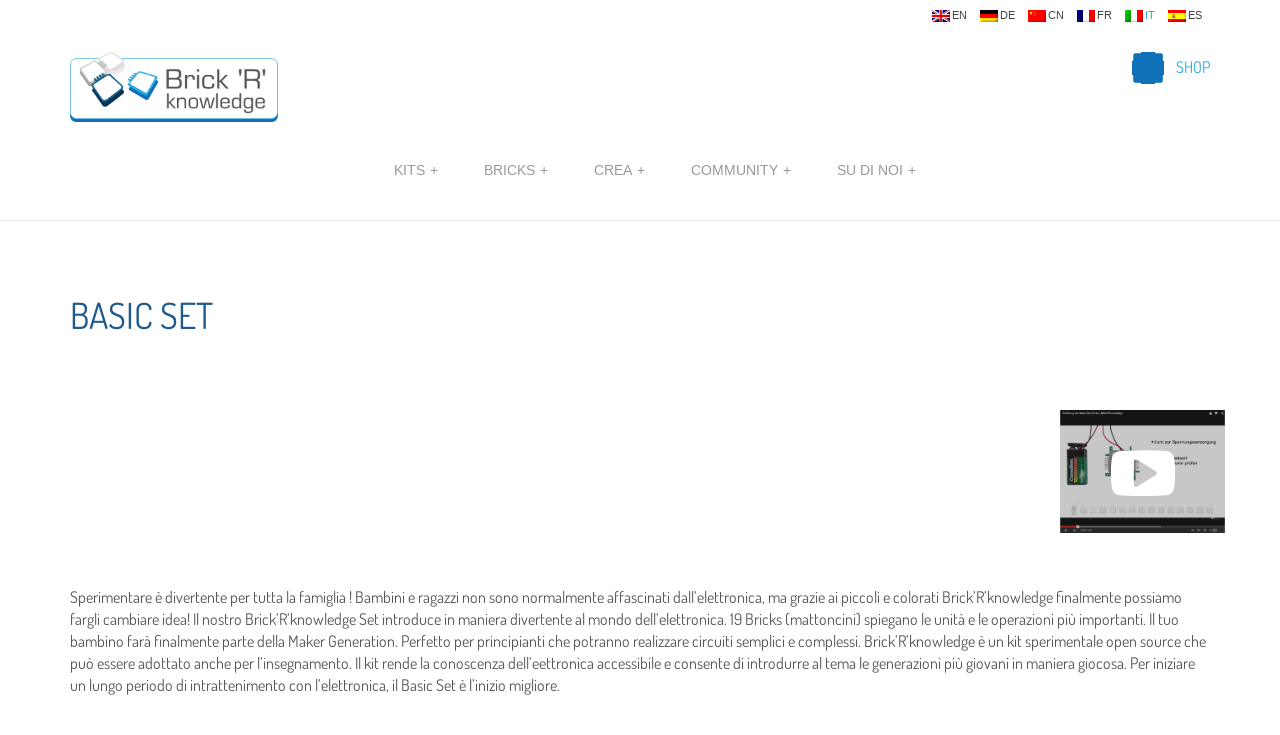

--- FILE ---
content_type: text/html; charset=UTF-8
request_url: https://www.brickrknowledge.eu/it/kits/esperimenti/basic-set/
body_size: 11302
content:

<!DOCTYPE html>
<html lang="it-IT" class="no-js">
<head>
	<meta http-equiv="Content-Type" content="text/html;charset=UTF-8"/>
	<meta name="viewport" content="width=device-width, initial-scale=1.0">

	<!--[if lt IE 9]>
	<script src="https://www.brickrknowledge.eu/content/themes/allbrick/js/ie_crap.js"></script>
	<![endif]-->

				<style>
			#contentWrapper {
				background: transparent url("https://www.brickrknowledge.de/content/uploads/2015/04/wm_footer.png") no-repeat scroll !important;
				background-size: 200px auto !important;
				background-position: bottom right !important;
			}
		</style>
	
	<link rel="shortcut icon" href="https://www.brickrknowledge.eu/content/themes/allbrick/dist/favicon/favicon.ico" type="image/x-icon"/>
	<link rel="apple-touch-icon" sizes="57x57" href="https://www.brickrknowledge.eu/content/themes/allbrick/dist/favicon/apple-touch-icon-57x57.png">
	<link rel="apple-touch-icon" sizes="60x60" href="https://www.brickrknowledge.eu/content/themes/allbrick/dist/favicon/apple-touch-icon-60x60.png">
	<link rel="apple-touch-icon" sizes="72x72" href="https://www.brickrknowledge.eu/content/themes/allbrick/dist/favicon/apple-touch-icon-72x72.png">
	<link rel="apple-touch-icon" sizes="76x76" href="https://www.brickrknowledge.eu/content/themes/allbrick/dist/favicon/apple-touch-icon-76x76.png">
	<link rel="apple-touch-icon" sizes="114x114" href="https://www.brickrknowledge.eu/content/themes/allbrick/dist/favicon/apple-touch-icon-114x114.png">
	<link rel="apple-touch-icon" sizes="120x120" href="https://www.brickrknowledge.eu/content/themes/allbrick/dist/favicon/apple-touch-icon-120x120.png">
	<link rel="apple-touch-icon" sizes="144x144" href="https://www.brickrknowledge.eu/content/themes/allbrick/dist/favicon/apple-touch-icon-144x144.png">
	<link rel="apple-touch-icon" sizes="152x152" href="https://www.brickrknowledge.eu/content/themes/allbrick/dist/favicon/apple-touch-icon-152x152.png">
	<link rel="apple-touch-icon" sizes="180x180" href="https://www.brickrknowledge.eu/content/themes/allbrick/dist/favicon/apple-touch-icon-180x180.png">
	<link rel="icon" type="image/png" href="https://www.brickrknowledge.eu/content/themes/allbrick/dist/favicon/favicon-32x32.png" sizes="32x32">
	<link rel="icon" type="image/png" href="https://www.brickrknowledge.eu/content/themes/allbrick/dist/favicon/android-chrome-192x192.png" sizes="192x192">
	<link rel="icon" type="image/png" href="https://www.brickrknowledge.eu/content/themes/allbrick/dist/favicon/favicon-96x96.png" sizes="96x96">
	<link rel="icon" type="image/png" href="https://www.brickrknowledge.eu/content/themes/allbrick/dist/favicon/favicon-16x16.png" sizes="16x16">
	<link rel="manifest" href="https://www.brickrknowledge.eu/content/themes/allbrick/dist/favicon/manifest.json">

	<meta name="msapplication-TileColor" content="#da532c">
	<meta name="msapplication-TileImage" content="https://www.brickrknowledge.eu/content/themes/allbrick/dist/favicon/mstile-144x144.png">
	<meta name="theme-color" content="#ffffff">

    <link href='https://www.brickrknowledge.eu/content/themes/allbrick/dist/gfonts/gfonts.php?family=Dosis:400,700' rel='stylesheet' type='text/css'>

	<meta name='robots' content='index, follow, max-image-preview:large, max-snippet:-1, max-video-preview:-1' />
<link rel="alternate" hreflang="en-us" href="https://www.brickrknowledge.eu/en/sets/experiments/basic-set/" />
<link rel="alternate" hreflang="de-de" href="https://www.brickrknowledge.eu/sets/experiments/basic-set/" />
<link rel="alternate" hreflang="zh-cn" href="https://www.brickrknowledge.eu/zh-hans/sets/experiments/basic-set/" />
<link rel="alternate" hreflang="fr-fr" href="https://www.brickrknowledge.eu/fr/sets/experiments/basic-set/" />
<link rel="alternate" hreflang="it-it" href="https://www.brickrknowledge.eu/it/kits/esperimenti/basic-set/" />
<link rel="alternate" hreflang="es-es" href="https://www.brickrknowledge.eu/es/sets/experiments/basic-set/" />
<link rel="alternate" hreflang="x-default" href="https://www.brickrknowledge.eu/sets/experiments/basic-set/" />

	<!-- This site is optimized with the Yoast SEO plugin v23.3 - https://yoast.com/wordpress/plugins/seo/ -->
	<title>Basic Set - Brick&#039;R&#039;knowledge</title>
	<link rel="canonical" href="https://brickrknowledge.org/it/kits/esperimenti/basic-set/" />
	<meta property="og:locale" content="it_IT" />
	<meta property="og:type" content="article" />
	<meta property="og:title" content="Basic Set - Brick&#039;R&#039;knowledge" />
	<meta property="og:description" content="Sperimentare è divertente per tutta la famiglia ! Bambini e ragazzi non sono normalmente affascinati dall&#8217;elettronica, ma grazie ai piccoli e colorati Brick&#8217;R&#8217;knowledge finalmente possiamo fargli cambiare idea! Il nostro Brick&#8217;R&#8217;knowledge Set introduce in maniera divertente al mondo dell&#8217;elettronica. 19 Bricks (mattoncini) spiegano le unità e le operazioni più importanti. Il tuo bambino farà finalmente [&hellip;]" />
	<meta property="og:url" content="https://brickrknowledge.org/it/kits/esperimenti/basic-set/" />
	<meta property="og:site_name" content="Brick&#039;R&#039;knowledge" />
	<meta property="article:publisher" content="https://www.facebook.com/BrickRknowledge" />
	<meta property="article:modified_time" content="2016-12-22T10:37:48+00:00" />
	<meta name="twitter:card" content="summary_large_image" />
	<meta name="twitter:site" content="@brickrknowledge" />
	<meta name="twitter:label1" content="Est. reading time" />
	<meta name="twitter:data1" content="1 minute" />
	<script type="application/ld+json" class="yoast-schema-graph">{"@context":"https://schema.org","@graph":[{"@type":"WebPage","@id":"https://brickrknowledge.org/it/kits/esperimenti/basic-set/","url":"https://brickrknowledge.org/it/kits/esperimenti/basic-set/","name":"Basic Set - Brick&#039;R&#039;knowledge","isPartOf":{"@id":"https://brickrknowledge.org/#website"},"datePublished":"2015-09-23T15:55:35+00:00","dateModified":"2016-12-22T10:37:48+00:00","breadcrumb":{"@id":"https://brickrknowledge.org/it/kits/esperimenti/basic-set/#breadcrumb"},"inLanguage":"it-IT","potentialAction":[{"@type":"ReadAction","target":["https://brickrknowledge.org/it/kits/esperimenti/basic-set/"]}]},{"@type":"BreadcrumbList","@id":"https://brickrknowledge.org/it/kits/esperimenti/basic-set/#breadcrumb","itemListElement":[{"@type":"ListItem","position":1,"name":"Home","item":"https://brickrknowledge.org/it/"},{"@type":"ListItem","position":2,"name":"Kits","item":"https://www.brickrknowledge.de/it/kits/"},{"@type":"ListItem","position":3,"name":"Esperimenti","item":"https://brickrknowledge.org/it/kits/esperimenti/"},{"@type":"ListItem","position":4,"name":"Basic Set"}]},{"@type":"WebSite","@id":"https://brickrknowledge.org/#website","url":"https://brickrknowledge.org/","name":"Brick&#039;R&#039;knowledge","description":"","potentialAction":[{"@type":"SearchAction","target":{"@type":"EntryPoint","urlTemplate":"https://brickrknowledge.org/?s={search_term_string}"},"query-input":"required name=search_term_string"}],"inLanguage":"it-IT"}]}</script>
	<!-- / Yoast SEO plugin. -->


<link rel='dns-prefetch' href='//widgetlogic.org' />
<link rel='dns-prefetch' href='//brickrknowledge.de' />
<link rel="alternate" type="application/rss+xml" title="Brick&#039;R&#039;knowledge &raquo; Basic Set Feed dei commenti" href="https://www.brickrknowledge.eu/it/kits/esperimenti/basic-set/feed/" />
<link rel='stylesheet' id='stylesheet-css' href='https://www.brickrknowledge.eu/content/themes/allbrick/style.css?ver=1.82' type='text/css' media='all' />
<link rel='stylesheet' id='wp-block-library-css' href='https://www.brickrknowledge.eu/core/wp-includes/css/dist/block-library/style.min.css?ver=4db32dfd4ea488aeea5c5217fd50baa6' type='text/css' media='all' />
<link rel='stylesheet' id='block-widget-css' href='https://www.brickrknowledge.eu/content/plugins/widget-logic/block_widget/css/widget.css?ver=1724757405' type='text/css' media='all' />
<style id='classic-theme-styles-inline-css' type='text/css'>
/*! This file is auto-generated */
.wp-block-button__link{color:#fff;background-color:#32373c;border-radius:9999px;box-shadow:none;text-decoration:none;padding:calc(.667em + 2px) calc(1.333em + 2px);font-size:1.125em}.wp-block-file__button{background:#32373c;color:#fff;text-decoration:none}
</style>
<style id='global-styles-inline-css' type='text/css'>
:root{--wp--preset--aspect-ratio--square: 1;--wp--preset--aspect-ratio--4-3: 4/3;--wp--preset--aspect-ratio--3-4: 3/4;--wp--preset--aspect-ratio--3-2: 3/2;--wp--preset--aspect-ratio--2-3: 2/3;--wp--preset--aspect-ratio--16-9: 16/9;--wp--preset--aspect-ratio--9-16: 9/16;--wp--preset--color--black: #000000;--wp--preset--color--cyan-bluish-gray: #abb8c3;--wp--preset--color--white: #ffffff;--wp--preset--color--pale-pink: #f78da7;--wp--preset--color--vivid-red: #cf2e2e;--wp--preset--color--luminous-vivid-orange: #ff6900;--wp--preset--color--luminous-vivid-amber: #fcb900;--wp--preset--color--light-green-cyan: #7bdcb5;--wp--preset--color--vivid-green-cyan: #00d084;--wp--preset--color--pale-cyan-blue: #8ed1fc;--wp--preset--color--vivid-cyan-blue: #0693e3;--wp--preset--color--vivid-purple: #9b51e0;--wp--preset--gradient--vivid-cyan-blue-to-vivid-purple: linear-gradient(135deg,rgba(6,147,227,1) 0%,rgb(155,81,224) 100%);--wp--preset--gradient--light-green-cyan-to-vivid-green-cyan: linear-gradient(135deg,rgb(122,220,180) 0%,rgb(0,208,130) 100%);--wp--preset--gradient--luminous-vivid-amber-to-luminous-vivid-orange: linear-gradient(135deg,rgba(252,185,0,1) 0%,rgba(255,105,0,1) 100%);--wp--preset--gradient--luminous-vivid-orange-to-vivid-red: linear-gradient(135deg,rgba(255,105,0,1) 0%,rgb(207,46,46) 100%);--wp--preset--gradient--very-light-gray-to-cyan-bluish-gray: linear-gradient(135deg,rgb(238,238,238) 0%,rgb(169,184,195) 100%);--wp--preset--gradient--cool-to-warm-spectrum: linear-gradient(135deg,rgb(74,234,220) 0%,rgb(151,120,209) 20%,rgb(207,42,186) 40%,rgb(238,44,130) 60%,rgb(251,105,98) 80%,rgb(254,248,76) 100%);--wp--preset--gradient--blush-light-purple: linear-gradient(135deg,rgb(255,206,236) 0%,rgb(152,150,240) 100%);--wp--preset--gradient--blush-bordeaux: linear-gradient(135deg,rgb(254,205,165) 0%,rgb(254,45,45) 50%,rgb(107,0,62) 100%);--wp--preset--gradient--luminous-dusk: linear-gradient(135deg,rgb(255,203,112) 0%,rgb(199,81,192) 50%,rgb(65,88,208) 100%);--wp--preset--gradient--pale-ocean: linear-gradient(135deg,rgb(255,245,203) 0%,rgb(182,227,212) 50%,rgb(51,167,181) 100%);--wp--preset--gradient--electric-grass: linear-gradient(135deg,rgb(202,248,128) 0%,rgb(113,206,126) 100%);--wp--preset--gradient--midnight: linear-gradient(135deg,rgb(2,3,129) 0%,rgb(40,116,252) 100%);--wp--preset--font-size--small: 13px;--wp--preset--font-size--medium: 20px;--wp--preset--font-size--large: 36px;--wp--preset--font-size--x-large: 42px;--wp--preset--spacing--20: 0.44rem;--wp--preset--spacing--30: 0.67rem;--wp--preset--spacing--40: 1rem;--wp--preset--spacing--50: 1.5rem;--wp--preset--spacing--60: 2.25rem;--wp--preset--spacing--70: 3.38rem;--wp--preset--spacing--80: 5.06rem;--wp--preset--shadow--natural: 6px 6px 9px rgba(0, 0, 0, 0.2);--wp--preset--shadow--deep: 12px 12px 50px rgba(0, 0, 0, 0.4);--wp--preset--shadow--sharp: 6px 6px 0px rgba(0, 0, 0, 0.2);--wp--preset--shadow--outlined: 6px 6px 0px -3px rgba(255, 255, 255, 1), 6px 6px rgba(0, 0, 0, 1);--wp--preset--shadow--crisp: 6px 6px 0px rgba(0, 0, 0, 1);}:where(.is-layout-flex){gap: 0.5em;}:where(.is-layout-grid){gap: 0.5em;}body .is-layout-flex{display: flex;}.is-layout-flex{flex-wrap: wrap;align-items: center;}.is-layout-flex > :is(*, div){margin: 0;}body .is-layout-grid{display: grid;}.is-layout-grid > :is(*, div){margin: 0;}:where(.wp-block-columns.is-layout-flex){gap: 2em;}:where(.wp-block-columns.is-layout-grid){gap: 2em;}:where(.wp-block-post-template.is-layout-flex){gap: 1.25em;}:where(.wp-block-post-template.is-layout-grid){gap: 1.25em;}.has-black-color{color: var(--wp--preset--color--black) !important;}.has-cyan-bluish-gray-color{color: var(--wp--preset--color--cyan-bluish-gray) !important;}.has-white-color{color: var(--wp--preset--color--white) !important;}.has-pale-pink-color{color: var(--wp--preset--color--pale-pink) !important;}.has-vivid-red-color{color: var(--wp--preset--color--vivid-red) !important;}.has-luminous-vivid-orange-color{color: var(--wp--preset--color--luminous-vivid-orange) !important;}.has-luminous-vivid-amber-color{color: var(--wp--preset--color--luminous-vivid-amber) !important;}.has-light-green-cyan-color{color: var(--wp--preset--color--light-green-cyan) !important;}.has-vivid-green-cyan-color{color: var(--wp--preset--color--vivid-green-cyan) !important;}.has-pale-cyan-blue-color{color: var(--wp--preset--color--pale-cyan-blue) !important;}.has-vivid-cyan-blue-color{color: var(--wp--preset--color--vivid-cyan-blue) !important;}.has-vivid-purple-color{color: var(--wp--preset--color--vivid-purple) !important;}.has-black-background-color{background-color: var(--wp--preset--color--black) !important;}.has-cyan-bluish-gray-background-color{background-color: var(--wp--preset--color--cyan-bluish-gray) !important;}.has-white-background-color{background-color: var(--wp--preset--color--white) !important;}.has-pale-pink-background-color{background-color: var(--wp--preset--color--pale-pink) !important;}.has-vivid-red-background-color{background-color: var(--wp--preset--color--vivid-red) !important;}.has-luminous-vivid-orange-background-color{background-color: var(--wp--preset--color--luminous-vivid-orange) !important;}.has-luminous-vivid-amber-background-color{background-color: var(--wp--preset--color--luminous-vivid-amber) !important;}.has-light-green-cyan-background-color{background-color: var(--wp--preset--color--light-green-cyan) !important;}.has-vivid-green-cyan-background-color{background-color: var(--wp--preset--color--vivid-green-cyan) !important;}.has-pale-cyan-blue-background-color{background-color: var(--wp--preset--color--pale-cyan-blue) !important;}.has-vivid-cyan-blue-background-color{background-color: var(--wp--preset--color--vivid-cyan-blue) !important;}.has-vivid-purple-background-color{background-color: var(--wp--preset--color--vivid-purple) !important;}.has-black-border-color{border-color: var(--wp--preset--color--black) !important;}.has-cyan-bluish-gray-border-color{border-color: var(--wp--preset--color--cyan-bluish-gray) !important;}.has-white-border-color{border-color: var(--wp--preset--color--white) !important;}.has-pale-pink-border-color{border-color: var(--wp--preset--color--pale-pink) !important;}.has-vivid-red-border-color{border-color: var(--wp--preset--color--vivid-red) !important;}.has-luminous-vivid-orange-border-color{border-color: var(--wp--preset--color--luminous-vivid-orange) !important;}.has-luminous-vivid-amber-border-color{border-color: var(--wp--preset--color--luminous-vivid-amber) !important;}.has-light-green-cyan-border-color{border-color: var(--wp--preset--color--light-green-cyan) !important;}.has-vivid-green-cyan-border-color{border-color: var(--wp--preset--color--vivid-green-cyan) !important;}.has-pale-cyan-blue-border-color{border-color: var(--wp--preset--color--pale-cyan-blue) !important;}.has-vivid-cyan-blue-border-color{border-color: var(--wp--preset--color--vivid-cyan-blue) !important;}.has-vivid-purple-border-color{border-color: var(--wp--preset--color--vivid-purple) !important;}.has-vivid-cyan-blue-to-vivid-purple-gradient-background{background: var(--wp--preset--gradient--vivid-cyan-blue-to-vivid-purple) !important;}.has-light-green-cyan-to-vivid-green-cyan-gradient-background{background: var(--wp--preset--gradient--light-green-cyan-to-vivid-green-cyan) !important;}.has-luminous-vivid-amber-to-luminous-vivid-orange-gradient-background{background: var(--wp--preset--gradient--luminous-vivid-amber-to-luminous-vivid-orange) !important;}.has-luminous-vivid-orange-to-vivid-red-gradient-background{background: var(--wp--preset--gradient--luminous-vivid-orange-to-vivid-red) !important;}.has-very-light-gray-to-cyan-bluish-gray-gradient-background{background: var(--wp--preset--gradient--very-light-gray-to-cyan-bluish-gray) !important;}.has-cool-to-warm-spectrum-gradient-background{background: var(--wp--preset--gradient--cool-to-warm-spectrum) !important;}.has-blush-light-purple-gradient-background{background: var(--wp--preset--gradient--blush-light-purple) !important;}.has-blush-bordeaux-gradient-background{background: var(--wp--preset--gradient--blush-bordeaux) !important;}.has-luminous-dusk-gradient-background{background: var(--wp--preset--gradient--luminous-dusk) !important;}.has-pale-ocean-gradient-background{background: var(--wp--preset--gradient--pale-ocean) !important;}.has-electric-grass-gradient-background{background: var(--wp--preset--gradient--electric-grass) !important;}.has-midnight-gradient-background{background: var(--wp--preset--gradient--midnight) !important;}.has-small-font-size{font-size: var(--wp--preset--font-size--small) !important;}.has-medium-font-size{font-size: var(--wp--preset--font-size--medium) !important;}.has-large-font-size{font-size: var(--wp--preset--font-size--large) !important;}.has-x-large-font-size{font-size: var(--wp--preset--font-size--x-large) !important;}
:where(.wp-block-post-template.is-layout-flex){gap: 1.25em;}:where(.wp-block-post-template.is-layout-grid){gap: 1.25em;}
:where(.wp-block-columns.is-layout-flex){gap: 2em;}:where(.wp-block-columns.is-layout-grid){gap: 2em;}
:root :where(.wp-block-pullquote){font-size: 1.5em;line-height: 1.6;}
</style>
<link rel='stylesheet' id='contact-form-7-css' href='https://www.brickrknowledge.eu/content/plugins/contact-form-7/includes/css/styles.css?ver=5.9.8' type='text/css' media='all' />
<link rel='stylesheet' id='wpml-legacy-dropdown-click-0-css' href='https://brickrknowledge.de/content/plugins/sitepress-multilingual-cms/templates/language-switchers/legacy-dropdown-click/style.min.css?ver=1' type='text/css' media='all' />
<style id='wpml-legacy-dropdown-click-0-inline-css' type='text/css'>
.wpml-ls-statics-shortcode_actions, .wpml-ls-statics-shortcode_actions .wpml-ls-sub-menu, .wpml-ls-statics-shortcode_actions a {border-color:#cdcdcd;}.wpml-ls-statics-shortcode_actions a, .wpml-ls-statics-shortcode_actions .wpml-ls-sub-menu a, .wpml-ls-statics-shortcode_actions .wpml-ls-sub-menu a:link, .wpml-ls-statics-shortcode_actions li:not(.wpml-ls-current-language) .wpml-ls-link, .wpml-ls-statics-shortcode_actions li:not(.wpml-ls-current-language) .wpml-ls-link:link {color:#444444;background-color:#ffffff;}.wpml-ls-statics-shortcode_actions a, .wpml-ls-statics-shortcode_actions .wpml-ls-sub-menu a:hover,.wpml-ls-statics-shortcode_actions .wpml-ls-sub-menu a:focus, .wpml-ls-statics-shortcode_actions .wpml-ls-sub-menu a:link:hover, .wpml-ls-statics-shortcode_actions .wpml-ls-sub-menu a:link:focus {color:#000000;background-color:#eeeeee;}.wpml-ls-statics-shortcode_actions .wpml-ls-current-language > a {color:#444444;background-color:#ffffff;}.wpml-ls-statics-shortcode_actions .wpml-ls-current-language:hover>a, .wpml-ls-statics-shortcode_actions .wpml-ls-current-language>a:focus {color:#000000;background-color:#eeeeee;}
</style>
<link rel='stylesheet' id='cms-navigation-style-base-css' href='https://www.brickrknowledge.eu/content/plugins/wpml-cms-nav/res/css/cms-navigation-base.css?ver=1.5.5' type='text/css' media='screen' />
<link rel='stylesheet' id='cms-navigation-style-css' href='https://www.brickrknowledge.eu/content/plugins/wpml-cms-nav/res/css/cms-navigation.css?ver=1.5.5' type='text/css' media='screen' />
<script type="text/javascript" src="https://brickrknowledge.de/content/plugins/sitepress-multilingual-cms/templates/language-switchers/legacy-dropdown-click/script.min.js?ver=1" id="wpml-legacy-dropdown-click-0-js"></script>
<script type="text/javascript" src="https://www.brickrknowledge.eu/core/wp-includes/js/jquery/jquery.min.js?ver=3.7.1" id="jquery-core-js"></script>
<script type="text/javascript" src="https://www.brickrknowledge.eu/core/wp-includes/js/jquery/jquery-migrate.min.js?ver=3.4.1" id="jquery-migrate-js"></script>
<link rel="https://api.w.org/" href="https://www.brickrknowledge.eu/it/wp-json/" /><link rel="alternate" title="JSON" type="application/json" href="https://www.brickrknowledge.eu/it/wp-json/wp/v2/pages/3225" /><link rel="EditURI" type="application/rsd+xml" title="RSD" href="https://www.brickrknowledge.eu/core/xmlrpc.php?rsd" />
<link rel="alternate" title="oEmbed (JSON)" type="application/json+oembed" href="https://www.brickrknowledge.eu/it/wp-json/oembed/1.0/embed?url=https%3A%2F%2Fwww.brickrknowledge.eu%2Fit%2Fkits%2Fesperimenti%2Fbasic-set%2F" />
<link rel="alternate" title="oEmbed (XML)" type="text/xml+oembed" href="https://www.brickrknowledge.eu/it/wp-json/oembed/1.0/embed?url=https%3A%2F%2Fwww.brickrknowledge.eu%2Fit%2Fkits%2Fesperimenti%2Fbasic-set%2F&#038;format=xml" />
<meta name="generator" content="WPML ver:4.6.13 stt:61,1,4,3,27,2,55;" />

	
            <!--
        <style>
            #jetmenu li.menu-item:nth-child(3) {
                display: none !important;
            }
        </style>
        -->
    
    <style>
        
        /*
        .screenshots figcaption {
            position: absolute;
            bottom: 0;
            left: 0;
            padding: 0;
            width: 100%;
            height: 25%;
            background-color: rgba(63,97,132,.85);
            text-align: center;
            font-size: 15px;
            opacity: 1;
            -webkit-transition: all 300ms ease-in-out;
            transition: all 300ms ease-in-out;
        }

        .screenshots figcaption i {
            font-size: 35px;
            display: none;
        }
        */


            </style>

	<script>
		console.log("page_sets.php");
	</script>


	<script type="text/javascript">
		var app_config = {
			current_language: 'it'
		};
	</script>

	<!-- Facebook Pixel Code -->
	<script>
		!function(f,b,e,v,n,t,s){if(f.fbq)return;n=f.fbq=function(){n.callMethod?
			n.callMethod.apply(n,arguments):n.queue.push(arguments)};if(!f._fbq)f._fbq=n;
			n.push=n;n.loaded=!0;n.version='2.0';n.queue=[];t=b.createElement(e);t.async=!0;
			t.src=v;s=b.getElementsByTagName(e)[0];s.parentNode.insertBefore(t,s)}(window,
			document,'script','https://connect.facebook.net/en_US/fbevents.js');

		fbq('init', '930974640344301');
		fbq('track', "PageView");</script>
	<noscript><img height="1" width="1" style="display:none"
	               src="https://www.facebook.com/tr?id=930974640344301&ev=PageView&noscript=1"
		/></noscript>
	<!-- End Facebook Pixel Code -->

</head>
<body class="page-template page-template-page_sets page-template-page_sets-php page page-id-3225 page-child parent-pageid-3160">

<div class="loader-wrapper">
	<div class="loader">
	</div>
</div>


<div id="inline" style="display:none;">
	<div class="row" style="margin: 0;">
		<div class="col-md-4">
			<img class="brick_image img-responsive" src="https://www.brickrknowledge.eu/content/themes/allbrick/dist/img/no_image.png" alt=""/>

			<p>
				<strong>Art.-ID:</strong> <span class="brick_id">-</span><br/>
				<strong>Manufacturer-ID:</strong> <span class="brick_manufacturer">-</span><br/>
				<strong>EAN-Code:</strong> <span class="brick_ean">-</span><br/><br/>
			</p>
		</div>

		<div class="col-md-8">
			<h3 class="brick_title"></h3>
			<p class="brick_content"></p><br/>

							<a class="brick_shop" href="">
					<i class="fa fa-cart-plus fa-4x"></i>
				</a>
					</div>

		<div class="col-lg-12">
			<h3>Projects</h3>
			<div id="brickprojects" class="row" style="margin: 0;">

			</div>
		</div>

	</div>
</div>


<div id="scheme" style="display:none;">
	<div class="row">
		<div class="col-sm-12"></div>
	</div>
</div>

<div id="project_modal" style="display:none;">
	<div class="row">
		<div class="col-sm-12">test</div>
	</div>
</div>


<div id="team-modal" style="display:none;">
	<div class="row">
		<div class="col-sm-4 left-row"></div>
		<div class="col-sm-8 right-row"></div>
	</div>
</div>


<div class="topheader" style="background: #fff; padding: 10px 0 0 0;">
	<div class="container" style="text-align: right; text-transform: uppercase;">

		<div class="row">

            <div class="col-md-12">
	            <div id="lang_sel_list" class="lang_sel_list_horizontal"><ul><li class="icl-en" style="margin-right: 8px !important;"><a class="lang_sel_other" href="https://www.brickrknowledge.eu/en/sets/experiments/basic-set/"><img src="https://www.brickrknowledge.eu/content/plugins/sitepress-multilingual-cms/res/flags/en.png" style="margin-right: 2px;" />en</a></li><li class="icl-de" style="margin-right: 8px !important;"><a class="lang_sel_other" href="https://www.brickrknowledge.eu/sets/experiments/basic-set/"><img src="https://www.brickrknowledge.eu/content/plugins/sitepress-multilingual-cms/res/flags/de.png" style="margin-right: 2px;" />de</a></li><li class="icl-zh-hans" style="margin-right: 8px !important;"><a class="lang_sel_other" href="https://www.brickrknowledge.eu/zh-hans/sets/experiments/basic-set/"><img src="https://www.brickrknowledge.eu/content/plugins/sitepress-multilingual-cms/res/flags/zh.png" style="margin-right: 2px;" />cn</a></li><li class="icl-fr" style="margin-right: 8px !important;"><a class="lang_sel_other" href="https://www.brickrknowledge.eu/fr/sets/experiments/basic-set/"><img src="https://www.brickrknowledge.eu/content/plugins/sitepress-multilingual-cms/res/flags/fr.png" style="margin-right: 2px;" />fr</a></li><li id="activelanguage" class="icl-it" style="margin-right: 8px !important;"><a class="lang_sel_other" href="https://www.brickrknowledge.eu/it/kits/esperimenti/basic-set/"><img src="https://www.brickrknowledge.eu/content/plugins/sitepress-multilingual-cms/res/flags/it.png" style="margin-right: 2px;" />it</a></li><li class="icl-es" style="margin-right: 8px !important;"><a class="lang_sel_other" href="https://www.brickrknowledge.eu/es/sets/experiments/basic-set/"><img src="https://www.brickrknowledge.eu/content/plugins/sitepress-multilingual-cms/res/flags/es.png" style="margin-right: 2px;" />es</a></li></ul></div>            </div>

			<div class="col-md-6 clearfix">
                <a href="https://www.brickrknowledge.eu/it/" rel="home">
                    <img style="max-width: 210px;" class="img-responsive logo" src="/content/uploads/2015/04/logo.jpg" alt=""/>
                </a>
			</div>

			<div class="col-md-6">
				<div id="boxcontainer">
                    <!--
					<div style="float: right; margin-left: 22px;">
						<div class="nav_icon" style="width: 32px; height: 32px; background: url('https://www.brickrknowledge.eu/content/themes/allbrick/dist/img/nav_icon_light.png') no-repeat; background-size: cover;"></div>
						<div style="float: left;margin-left: 12px;margin-top: 4px;"><a href="https://www.brickrknowledge.eu/it/contatto/">Contatto</a></div>
					</div>
					-->

											<div style="float: right; margin-left: 22px;">
							<div class="nav_icon" style="width: 32px; height: 32px;background: url('https://www.brickrknowledge.eu/content/themes/allbrick/dist/img/nav_icon_medium.png') no-repeat; background-size: cover;"></div>
							<div style="float: left;margin-left: 12px;margin-top: 4px;">
								<a href="https://shop.maker-store.de/elektronik-experimente/" target="_blank">
									<span>Shop								</a>
							</div>
						</div>
					
					<!--
						<div style="float: right; margin-left: 22px;">
							<div class="nav_icon" style="width: 32px; height: 32px;background: url('https://www.brickrknowledge.eu/content/themes/allbrick/dist/img/nav_icon_medium.png') no-repeat; background-size: cover;"></div>
							<div style="float: left;margin-left: 12px;margin-top: 4px;">
								[searchandfilter taxonomies="search"]							</div>
						</div>
					-->

					
                    <!--
					<div style="float: right; margin-left: 22px;">
						<div class="nav_icon" style="width: 32px; height: 32px;background: url('https://www.brickrknowledge.eu/content/themes/allbrick/dist/img/nav_icon_dark.png') no-repeat; background-size: cover;"></div>
						<div style="float: left;margin-left: 12px;margin-top: 4px;">
							<a href="https://www.brickrknowledge.eu/it/partner/">Partners</a>						</div>
					</div>
					-->
				</div>
			</div>

		</div>
	</div>
</div>


<div class="mainnavigation clearfix" style="padding: 0 0 20px 0; border-bottom: 1px solid #EEE; background: #fff;">

	<div class="container">
		<div class="row">
			<div class="col-md-12" style="margin-bottom: 0; padding: 0">
				<div class="menu-menu-1-container"><ul id="jetmenu" class="jetmenu"><li id="menu-item-3204" class="menu-item menu-item-type-post_type menu-item-object-page current-page-ancestor menu-item-has-children menu-item-3204"><a href="https://www.brickrknowledge.eu/it/kits/">Kits</a>
<div class="megamenu full-width clearfix "><ul class="submenujet">
	<li id="menu-item-3205" class="menu-item menu-item-type-post_type menu-item-object-page current-page-ancestor menu-item-3205"><a title="Circuiti, Divertimento e Apprendimento" href="https://www.brickrknowledge.eu/it/kits/esperimenti/">Esperimenti</a></li>
	<li id="menu-item-3207" class="menu-item menu-item-type-post_type menu-item-object-page menu-item-3207"><a title="Luci e Colori" href="https://www.brickrknowledge.eu/it/kits/luminoso/">Luminoso</a></li>
	<li id="menu-item-3208" class="menu-item menu-item-type-post_type menu-item-object-page menu-item-3208"><a title="Prototipi, DIY e ingegneria" href="https://www.brickrknowledge.eu/it/kits/ingegneria/">Ingegneria</a></li>
	<li id="menu-item-3183" class="menu-item menu-item-type-post_type menu-item-object-page menu-item-3183"><a href="https://www.brickrknowledge.eu/it/downloads/">Manuali</a></li>
</ul>
</li>
<li id="menu-item-3185" class="menu-item menu-item-type-post_type menu-item-object-page menu-item-has-children menu-item-3185"><a href="https://www.brickrknowledge.eu/it/bricks/">Bricks</a>
<div class="megamenu full-width clearfix "><ul class="submenujet">
	<li id="menu-item-13902" class="menu-item menu-item-type-post_type menu-item-object-page menu-item-13902"><a href="https://www.brickrknowledge.eu/it/bricks/aktiv-basic/">Aktiv Basic</a></li>
	<li id="menu-item-13905" class="menu-item menu-item-type-post_type menu-item-object-page menu-item-13905"><a href="https://www.brickrknowledge.eu/it/bricks/attore-sensore/">Attore/Sensore</a></li>
	<li id="menu-item-13909" class="menu-item menu-item-type-post_type menu-item-object-page menu-item-13909"><a href="https://www.brickrknowledge.eu/it/bricks/linea/">Linea</a></li>
	<li id="menu-item-13911" class="menu-item menu-item-type-post_type menu-item-object-page menu-item-13911"><a href="https://www.brickrknowledge.eu/it/bricks/resistore/">Resistore</a></li>
	<li id="menu-item-13906" class="menu-item menu-item-type-post_type menu-item-object-page menu-item-13906"><a href="https://www.brickrknowledge.eu/it/bricks/capacitore/">Capacitore</a></li>
	<li id="menu-item-13904" class="menu-item menu-item-type-post_type menu-item-object-page menu-item-13904"><a href="https://www.brickrknowledge.eu/it/bricks/altro/">Altro</a></li>
	<li id="menu-item-13910" class="menu-item menu-item-type-post_type menu-item-object-page menu-item-13910"><a href="https://www.brickrknowledge.eu/it/bricks/optoelettronico/">Optoelettronico</a></li>
	<li id="menu-item-13912" class="menu-item menu-item-type-post_type menu-item-object-page menu-item-13912"><a href="https://www.brickrknowledge.eu/it/bricks/sistema/">Sistema</a></li>
	<li id="menu-item-13907" class="menu-item menu-item-type-post_type menu-item-object-page menu-item-13907"><a href="https://www.brickrknowledge.eu/it/bricks/circuito-integrato/">Circuito Integrato</a></li>
	<li id="menu-item-13908" class="menu-item menu-item-type-post_type menu-item-object-page menu-item-13908"><a href="https://www.brickrknowledge.eu/it/bricks/diy-it/">DIY</a></li>
	<li id="menu-item-13901" class="menu-item menu-item-type-post_type menu-item-object-page menu-item-13901"><a href="https://www.brickrknowledge.eu/it/bricks/adattatore-di-misura/">Adattatore Di Misura</a></li>
	<li id="menu-item-13903" class="menu-item menu-item-type-post_type menu-item-object-page menu-item-13903"><a href="https://www.brickrknowledge.eu/it/bricks/alta-frequenza/">Alta Frequenza</a></li>
</ul>
</li>
<li id="menu-item-3182" class="menu-item menu-item-type-post_type menu-item-object-page menu-item-has-children menu-item-3182"><a href="https://www.brickrknowledge.eu/it/applicazioni/">Crea</a>
<div class="megamenu full-width clearfix "><ul class="submenujet">
	<li id="menu-item-3184" class="menu-item menu-item-type-post_type menu-item-object-page menu-item-3184"><a href="https://www.brickrknowledge.eu/it/applicazioni/playlists/">Videos</a></li>
</ul>
</li>
<li id="menu-item-3195" class="menu-item menu-item-type-post_type menu-item-object-page menu-item-has-children menu-item-3195"><a href="https://www.brickrknowledge.eu/it/community/">Community</a>
<div class="megamenu full-width clearfix "><ul class="submenujet">
	<li id="menu-item-3199" class="menu-item menu-item-type-post_type menu-item-object-page menu-item-3199"><a href="https://www.brickrknowledge.eu/it/community/social-media/">Social Media</a></li>
	<li id="menu-item-3196" class="menu-item menu-item-type-post_type menu-item-object-page menu-item-3196"><a href="https://www.brickrknowledge.eu/it/community/blog/">Blog</a></li>
	<li id="menu-item-3197" class="menu-item menu-item-type-post_type menu-item-object-page menu-item-3197"><a href="https://www.brickrknowledge.eu/it/community/bricks-world/">Brick´s World</a></li>
</ul>
</li>
<li id="menu-item-3209" class="menu-item menu-item-type-post_type menu-item-object-page menu-item-has-children menu-item-3209"><a href="https://www.brickrknowledge.eu/it/su-di-noi/">Su di noi</a>
<div class="megamenu full-width clearfix "><ul class="submenujet">
	<li id="menu-item-3210" class="menu-item menu-item-type-post_type menu-item-object-page menu-item-3210"><a href="https://www.brickrknowledge.eu/it/su-di-noi/team/">Team</a></li>
	<li id="menu-item-3211" class="menu-item menu-item-type-post_type menu-item-object-page menu-item-3211"><a href="https://www.brickrknowledge.eu/it/su-di-noi/visione/">Visione</a></li>
	<li id="menu-item-6654" class="menu-item menu-item-type-post_type menu-item-object-page menu-item-6654"><a href="https://www.brickrknowledge.eu/it/su-di-noi/nelle-notizie/">Nelle notizie</a></li>
</ul>
</li>
</ul></div>			</div>
		</div>
	</div>

</div>

<div id="contentWrapper">
	<section id="main-slider" class="no-margin" style="clear:both; margin-bottom: 0;">
			<div class="container">
				<div class="row">

					<div class="col-sm-7">
						<h1 style="display: none;">Basic Set</h1>
					</div>

					<div class="col-sm-5">
                        						    <img src="" class="img-responsive" alt="" style="float: right;">
                        					</div>

				</div>
			</div>
	</section>

	<section style="margin-top: 0; background: #fafafa; margin-bottom: 64px; padding-top: 0;">
		<div class="container">
			<div class="row">
							</div>
		</div>
	</section>

	<div class="container" style="padding-bottom: 64px;">
		<div class="row">
			<div class="col-lg-12">
				

				<!-- Start the Loop. -->
				
					<h1 class="main_title" style="margin-bottom: 0; margin-top: 0; padding-top: 0;">
						Basic Set					</h1>

					<!--						<img class="img-responsive" src="https://www.brickrknowledge.de/content/uploads/2015/04/bg_basic.png" alt="" style="width: 200px; position: absolute; top: 20px; right: 0;" />
					
					-->

					
	
	<div class="container" style="margin-top: 43px; margin-bottom: 43px;">
		<div class="row">

							<div class="col-sm-2 col-xs-6">
					<img decoding="async" class="img-responsive" src="" />				</div>
							<div class="col-sm-2 col-xs-6">
					<img decoding="async" class="img-responsive" src="" />				</div>
							<div class="col-sm-2 col-xs-6">
					<img decoding="async" class="img-responsive" src="" />				</div>
							<div class="col-sm-2 col-xs-6">
					<img decoding="async" class="img-responsive" src="" />				</div>
							<div class="col-sm-2 col-xs-6">
					<img decoding="async" class="img-responsive" src="" />				</div>
			
							<div class="col-sm-2 col-xs-6">
						<div class="youtube_image" style="position: relative;">

							<a class="fancybox-media" href="https://www.youtube.com/watch?v=d5kgmXPEEDM">
								<i style="position:absolute;
									  left: 0;
									  right: 0;
									  margin: 0 auto;
									  text-align: center;
									  z-index: 100;
									  color: #fff;
									  top: 25%
									  " class="fa fa-youtube-play fa-4x"></i>

							<div style="background: #444; opacity: 0.3; height: 100%; width: 100%; position: absolute; z-index: 99;"></div>
							<img decoding="async" class="img-responsive" src="https://www.brickrknowledge.de/content/uploads/2015/04/basic-set-yt.png" alt=""/>
							</a>
						</div>
				</div>
			

		</div>
	</div>


	
<p>Sperimentare è divertente per tutta la famiglia ! Bambini e ragazzi non sono normalmente affascinati dall&#8217;elettronica, ma grazie ai piccoli e colorati Brick&#8217;R&#8217;knowledge finalmente possiamo fargli cambiare idea! Il nostro Brick&#8217;R&#8217;knowledge Set introduce in maniera divertente al mondo dell&#8217;elettronica. 19 Bricks (mattoncini) spiegano le unità e le operazioni più importanti. Il tuo bambino farà finalmente parte della Maker Generation. Perfetto per principianti che potranno realizzare circuiti semplici e complessi. Brick&#8217;R&#8217;knowledge è un kit sperimentale open source che può essere adottato anche per l&#8217;insegnamento. Il kit rende la conoscenza dell&#8217;eettronica accessibile e consente di introdurre al tema le generazioni più giovani in maniera giocosa. Per iniziare un lungo periodo di intrattenimento con l&#8217;elettronica, il Basic Set è l&#8217;inizio migliore.</p>

	

	<div class="download_container category_container clearfix" style="width: 400px; margin-top: 48px; margin-bottom: 48px; float: left; margin-right: 24px; min-height: 340px !important;">

		<div class="download_thumb" style="float:left; width: 50px;">
			<a href="/content/uploads/2015/06/BRK_basic_EN-1.pdf" target="_blank" style="text-transform: uppercase;"><i class="fa fa-file-pdf-o fa-4x"></i></a>
		</div>

		<div class="download_content" style="float: left; margin-left: 30px; width: 280px;">
			<h3 style="margin-top: 0;">Basic Set manuale inglese</h3>
			<p>The manual contains all descriptions to the included bricks. You can also find example circuits, that you can copy or use as an inspiration for your own ideas.</p>


			<a href="/content/uploads/2015/06/BRK_basic_EN-1.pdf" target="_blank" style="text-transform: uppercase;">>> Download now</a>
		</div>
	</div>



	

	
	<div class="download_container category_container clearfix" style="width: 400px; margin-top: 48px; margin-bottom: 48px; float: left; margin-right: 24px; min-height: 340px !important;">

		<div class="download_thumb" style="float:left; width: 50px;">
			<a href="115589.html" target="_blank"><i class="fa fa-cart-plus fa-4x"></i></a>
		</div>

		<div class="download_content" style="float: left; margin-left: 30px; width: 280px;">
			<h3 style="margin-top: 0;">Basic Set - in negozi online</h3>
			<p>
							</p>

			<p>
				<strong>Art.-ID:</strong> 115589<br />
				<strong>Manufacturer-ID:</strong> ALL-BRICK-0374<br />
				<strong>EAN-Code:</strong>  4038816115584<br /><br /><br />
			</p>

			<a href="https://shop.maker-store.de/ArtByOrdernumber/forward/article/115589" target="_blank">>> Order now</a>
		</div>
	</div>


	

	<div class="container" style="margin-top: 43px; clear: both;">
		<div class="row">

			





	    <div class="container" style="padding-bottom: 64px;">
        <div class="row">

			
				
                <div class="col-lg-2 col-md-4 col-xs-6" style="margin-bottom: 16px;">
                    <div class="flip-container" ontouchstart="this.classList.toggle('hover');" style="text-align: center;">
                        <div class="flipper">
                            <div class="front">

                                <div class="productImg" style="width: 70px; margin: 0 auto;">

                                    <img decoding="async" class="img-responsive" src="https://www.brickrknowledge.eu/content/uploads/2015/04/Pic_ALL-BRICK-0001-150x150.jpg" alt=""/>


                                </div> <!--/ .productImg -->

                                <div class="productText" style="margin-top: 16px;">
                                    <span class="amount">
										1x									</span>

                                    <h4 style="margin-top: 0; font-size: 14px;">
										Batterie Adapter                                    </h4>
                                </div> <!--/ .productText -->
                            </div> <!--/ .front -->

                            <div class="back">

                                <div class="productImg" style="width: 70px; margin: 0 auto 16px auto;">
									                                        <img decoding="async" class="img-responsive" src="" alt=" - Art.-ID: 113628" style="margin: 0 auto;" />
									
									
									                                </div>

                                <div class="productText" style="">

									
										                                            <a href="https://shop.maker-store.de/ArtByOrdernumber/forward/article/113628" target="_blank">
                                                <i class="icon ion-ios-cart-outline" style="font-size: 28px;"></i>
                                            </a>
										
									
                                    <a href="#inline" id="3635" class="icon ion-ios-search brick_more" style="font-size: 28px;"></a>
                                    <!--<a href="#scheme" id="scheme_3635" class="icon ion-wrench brick_scheme" style="font-size: 24px;"></a>-->
                                </div> <!--/ .productText -->
                            </div> <!--/ .back -->
                        </div> <!--/ .flipper -->

                    </div> <!--/ .flip-container -->
                </div> <!--/ .col-sm-2 -->

			
				
                <div class="col-lg-2 col-md-4 col-xs-6" style="margin-bottom: 16px;">
                    <div class="flip-container" ontouchstart="this.classList.toggle('hover');" style="text-align: center;">
                        <div class="flipper">
                            <div class="front">

                                <div class="productImg" style="width: 70px; margin: 0 auto;">

                                    <img decoding="async" class="img-responsive" src="https://www.brickrknowledge.eu/content/uploads/2015/04/Pic_ALL-BRICK-0042-150x150.jpg" alt=""/>


                                </div> <!--/ .productImg -->

                                <div class="productText" style="margin-top: 16px;">
                                    <span class="amount">
										1x									</span>

                                    <h4 style="margin-top: 0; font-size: 14px;">
										Kondensator 100µF elko 25V                                    </h4>
                                </div> <!--/ .productText -->
                            </div> <!--/ .front -->

                            <div class="back">

                                <div class="productImg" style="width: 70px; margin: 0 auto 16px auto;">
									                                        <img decoding="async" class="img-responsive" src="" alt=" - Art.-ID: 113669" style="margin: 0 auto;" />
									
									
									                                </div>

                                <div class="productText" style="">

									
										                                            <a href="https://shop.maker-store.de/ArtByOrdernumber/forward/article/113669" target="_blank">
                                                <i class="icon ion-ios-cart-outline" style="font-size: 28px;"></i>
                                            </a>
										
									
                                    <a href="#inline" id="3580" class="icon ion-ios-search brick_more" style="font-size: 28px;"></a>
                                    <!--<a href="#scheme" id="scheme_3580" class="icon ion-wrench brick_scheme" style="font-size: 24px;"></a>-->
                                </div> <!--/ .productText -->
                            </div> <!--/ .back -->
                        </div> <!--/ .flipper -->

                    </div> <!--/ .flip-container -->
                </div> <!--/ .col-sm-2 -->

			
				
                <div class="col-lg-2 col-md-4 col-xs-6" style="margin-bottom: 16px;">
                    <div class="flip-container" ontouchstart="this.classList.toggle('hover');" style="text-align: center;">
                        <div class="flipper">
                            <div class="front">

                                <div class="productImg" style="width: 70px; margin: 0 auto;">

                                    <img decoding="async" class="img-responsive" src="https://www.brickrknowledge.eu/content/uploads/2015/04/Pic_ALL-BRICK-0040-150x150.jpg" alt=""/>


                                </div> <!--/ .productImg -->

                                <div class="productText" style="margin-top: 16px;">
                                    <span class="amount">
										1x									</span>

                                    <h4 style="margin-top: 0; font-size: 14px;">
										Kondensator 10µF 25V                                    </h4>
                                </div> <!--/ .productText -->
                            </div> <!--/ .front -->

                            <div class="back">

                                <div class="productImg" style="width: 70px; margin: 0 auto 16px auto;">
									                                        <img decoding="async" class="img-responsive" src="" alt=" - Art.-ID: 113667" style="margin: 0 auto;" />
									
									
									                                </div>

                                <div class="productText" style="">

									
										                                            <a href="https://shop.maker-store.de/ArtByOrdernumber/forward/article/113667" target="_blank">
                                                <i class="icon ion-ios-cart-outline" style="font-size: 28px;"></i>
                                            </a>
										
									
                                    <a href="#inline" id="3584" class="icon ion-ios-search brick_more" style="font-size: 28px;"></a>
                                    <!--<a href="#scheme" id="scheme_3584" class="icon ion-wrench brick_scheme" style="font-size: 24px;"></a>-->
                                </div> <!--/ .productText -->
                            </div> <!--/ .back -->
                        </div> <!--/ .flipper -->

                    </div> <!--/ .flip-container -->
                </div> <!--/ .col-sm-2 -->

			
				
                <div class="col-lg-2 col-md-4 col-xs-6" style="margin-bottom: 16px;">
                    <div class="flip-container" ontouchstart="this.classList.toggle('hover');" style="text-align: center;">
                        <div class="flipper">
                            <div class="front">

                                <div class="productImg" style="width: 70px; margin: 0 auto;">

                                    <img decoding="async" class="img-responsive" src="https://www.brickrknowledge.eu/content/uploads/2015/04/Pic_ALL-BRICK-0012-150x150.jpg" alt=""/>


                                </div> <!--/ .productImg -->

                                <div class="productText" style="margin-top: 16px;">
                                    <span class="amount">
										1x									</span>

                                    <h4 style="margin-top: 0; font-size: 14px;">
										LED green                                    </h4>
                                </div> <!--/ .productText -->
                            </div> <!--/ .front -->

                            <div class="back">

                                <div class="productImg" style="width: 70px; margin: 0 auto 16px auto;">
									                                        <img decoding="async" class="img-responsive" src="" alt=" - Art.-ID: 113639" style="margin: 0 auto;" />
									
									
									                                </div>

                                <div class="productText" style="">

									
										                                            <a href="https://shop.maker-store.de/ArtByOrdernumber/forward/article/113639" target="_blank">
                                                <i class="icon ion-ios-cart-outline" style="font-size: 28px;"></i>
                                            </a>
										
									
                                    <a href="#inline" id="3614" class="icon ion-ios-search brick_more" style="font-size: 28px;"></a>
                                    <!--<a href="#scheme" id="scheme_3614" class="icon ion-wrench brick_scheme" style="font-size: 24px;"></a>-->
                                </div> <!--/ .productText -->
                            </div> <!--/ .back -->
                        </div> <!--/ .flipper -->

                    </div> <!--/ .flip-container -->
                </div> <!--/ .col-sm-2 -->

			
				
                <div class="col-lg-2 col-md-4 col-xs-6" style="margin-bottom: 16px;">
                    <div class="flip-container" ontouchstart="this.classList.toggle('hover');" style="text-align: center;">
                        <div class="flipper">
                            <div class="front">

                                <div class="productImg" style="width: 70px; margin: 0 auto;">

                                    <img decoding="async" class="img-responsive" src="https://www.brickrknowledge.eu/content/uploads/2015/04/Pic_ALL-BRICK-0011-150x150.jpg" alt=""/>


                                </div> <!--/ .productImg -->

                                <div class="productText" style="margin-top: 16px;">
                                    <span class="amount">
										1x									</span>

                                    <h4 style="margin-top: 0; font-size: 14px;">
										LED yellow                                    </h4>
                                </div> <!--/ .productText -->
                            </div> <!--/ .front -->

                            <div class="back">

                                <div class="productImg" style="width: 70px; margin: 0 auto 16px auto;">
									                                        <img decoding="async" class="img-responsive" src="" alt=" - Art.-ID: 113638" style="margin: 0 auto;" />
									
									
									                                </div>

                                <div class="productText" style="">

									
										                                            <a href="https://shop.maker-store.de/ArtByOrdernumber/forward/article/113638" target="_blank">
                                                <i class="icon ion-ios-cart-outline" style="font-size: 28px;"></i>
                                            </a>
										
									
                                    <a href="#inline" id="3616" class="icon ion-ios-search brick_more" style="font-size: 28px;"></a>
                                    <!--<a href="#scheme" id="scheme_3616" class="icon ion-wrench brick_scheme" style="font-size: 24px;"></a>-->
                                </div> <!--/ .productText -->
                            </div> <!--/ .back -->
                        </div> <!--/ .flipper -->

                    </div> <!--/ .flip-container -->
                </div> <!--/ .col-sm-2 -->

			
				
                <div class="col-lg-2 col-md-4 col-xs-6" style="margin-bottom: 16px;">
                    <div class="flip-container" ontouchstart="this.classList.toggle('hover');" style="text-align: center;">
                        <div class="flipper">
                            <div class="front">

                                <div class="productImg" style="width: 70px; margin: 0 auto;">

                                    <img decoding="async" class="img-responsive" src="https://www.brickrknowledge.eu/content/uploads/2015/04/dl_basic-set_handbuch-150x150.jpg" alt=""/>


                                </div> <!--/ .productImg -->

                                <div class="productText" style="margin-top: 16px;">
                                    <span class="amount">
										1x									</span>

                                    <h4 style="margin-top: 0; font-size: 14px;">
										Manual Basic Set                                    </h4>
                                </div> <!--/ .productText -->
                            </div> <!--/ .front -->

                            <div class="back">

                                <div class="productImg" style="width: 70px; margin: 0 auto 16px auto;">
									                                        <img decoding="async" class="img-responsive" src="" alt=" - Art.-ID: 116008" style="margin: 0 auto;" />
									
									
									                                </div>

                                <div class="productText" style="">

									
										                                            <a href="https://shop.maker-store.de/ArtByOrdernumber/forward/article/116008" target="_blank">
                                                <i class="icon ion-ios-cart-outline" style="font-size: 28px;"></i>
                                            </a>
										
									
                                    <a href="#inline" id="3518" class="icon ion-ios-search brick_more" style="font-size: 28px;"></a>
                                    <!--<a href="#scheme" id="scheme_3518" class="icon ion-wrench brick_scheme" style="font-size: 24px;"></a>-->
                                </div> <!--/ .productText -->
                            </div> <!--/ .back -->
                        </div> <!--/ .flipper -->

                    </div> <!--/ .flip-container -->
                </div> <!--/ .col-sm-2 -->

			
				
                <div class="col-lg-2 col-md-4 col-xs-6" style="margin-bottom: 16px;">
                    <div class="flip-container" ontouchstart="this.classList.toggle('hover');" style="text-align: center;">
                        <div class="flipper">
                            <div class="front">

                                <div class="productImg" style="width: 70px; margin: 0 auto;">

                                    <img decoding="async" class="img-responsive" src="https://www.brickrknowledge.eu/content/uploads/2015/04/Pic_ALL-BRICK-0027-150x150.jpg" alt=""/>


                                </div> <!--/ .productImg -->

                                <div class="productText" style="margin-top: 16px;">
                                    <span class="amount">
										1x									</span>

                                    <h4 style="margin-top: 0; font-size: 14px;">
										Potentiometer 10kOhm                                    </h4>
                                </div> <!--/ .productText -->
                            </div> <!--/ .front -->

                            <div class="back">

                                <div class="productImg" style="width: 70px; margin: 0 auto 16px auto;">
									                                        <img decoding="async" class="img-responsive" src="" alt=" - Art.-ID: 113654" style="margin: 0 auto;" />
									
									
									                                </div>

                                <div class="productText" style="">

									
										                                            <a href="https://shop.maker-store.de/ArtByOrdernumber/forward/article/113654" target="_blank">
                                                <i class="icon ion-ios-cart-outline" style="font-size: 28px;"></i>
                                            </a>
										
									
                                    <a href="#inline" id="3592" class="icon ion-ios-search brick_more" style="font-size: 28px;"></a>
                                    <!--<a href="#scheme" id="scheme_3592" class="icon ion-wrench brick_scheme" style="font-size: 24px;"></a>-->
                                </div> <!--/ .productText -->
                            </div> <!--/ .back -->
                        </div> <!--/ .flipper -->

                    </div> <!--/ .flip-container -->
                </div> <!--/ .col-sm-2 -->

			
				
                <div class="col-lg-2 col-md-4 col-xs-6" style="margin-bottom: 16px;">
                    <div class="flip-container" ontouchstart="this.classList.toggle('hover');" style="text-align: center;">
                        <div class="flipper">
                            <div class="front">

                                <div class="productImg" style="width: 70px; margin: 0 auto;">

                                    <img decoding="async" class="img-responsive" src="https://www.brickrknowledge.eu/content/uploads/2015/04/Pic_ALL-BRICK-0028-150x150.jpg" alt=""/>


                                </div> <!--/ .productImg -->

                                <div class="productText" style="margin-top: 16px;">
                                    <span class="amount">
										1x									</span>

                                    <h4 style="margin-top: 0; font-size: 14px;">
										Resistance Photo resistor LDR 03                                    </h4>
                                </div> <!--/ .productText -->
                            </div> <!--/ .front -->

                            <div class="back">

                                <div class="productImg" style="width: 70px; margin: 0 auto 16px auto;">
									                                        <img decoding="async" class="img-responsive" src="" alt=" - Art.-ID: 113655" style="margin: 0 auto;" />
									
									
									                                </div>

                                <div class="productText" style="">

									
										                                            <a href="https://shop.maker-store.de/ArtByOrdernumber/forward/article/113655" target="_blank">
                                                <i class="icon ion-ios-cart-outline" style="font-size: 28px;"></i>
                                            </a>
										
									
                                    <a href="#inline" id="3590" class="icon ion-ios-search brick_more" style="font-size: 28px;"></a>
                                    <!--<a href="#scheme" id="scheme_3590" class="icon ion-wrench brick_scheme" style="font-size: 24px;"></a>-->
                                </div> <!--/ .productText -->
                            </div> <!--/ .back -->
                        </div> <!--/ .flipper -->

                    </div> <!--/ .flip-container -->
                </div> <!--/ .col-sm-2 -->

			
				
                <div class="col-lg-2 col-md-4 col-xs-6" style="margin-bottom: 16px;">
                    <div class="flip-container" ontouchstart="this.classList.toggle('hover');" style="text-align: center;">
                        <div class="flipper">
                            <div class="front">

                                <div class="productImg" style="width: 70px; margin: 0 auto;">

                                    <img decoding="async" class="img-responsive" src="https://www.brickrknowledge.eu/content/uploads/2015/04/Pic_ALL-BRICK-0022-150x150.jpg" alt=""/>


                                </div> <!--/ .productImg -->

                                <div class="productText" style="margin-top: 16px;">
                                    <span class="amount">
										1x									</span>

                                    <h4 style="margin-top: 0; font-size: 14px;">
										Resistor 100kOhm                                    </h4>
                                </div> <!--/ .productText -->
                            </div> <!--/ .front -->

                            <div class="back">

                                <div class="productImg" style="width: 70px; margin: 0 auto 16px auto;">
									                                        <img decoding="async" class="img-responsive" src="" alt=" - Art.-ID: 113649" style="margin: 0 auto;" />
									
									
									                                </div>

                                <div class="productText" style="">

									
										                                            <a href="https://shop.maker-store.de/ArtByOrdernumber/forward/article/113649" target="_blank">
                                                <i class="icon ion-ios-cart-outline" style="font-size: 28px;"></i>
                                            </a>
										
									
                                    <a href="#inline" id="3600" class="icon ion-ios-search brick_more" style="font-size: 28px;"></a>
                                    <!--<a href="#scheme" id="scheme_3600" class="icon ion-wrench brick_scheme" style="font-size: 24px;"></a>-->
                                </div> <!--/ .productText -->
                            </div> <!--/ .back -->
                        </div> <!--/ .flipper -->

                    </div> <!--/ .flip-container -->
                </div> <!--/ .col-sm-2 -->

			
				
                <div class="col-lg-2 col-md-4 col-xs-6" style="margin-bottom: 16px;">
                    <div class="flip-container" ontouchstart="this.classList.toggle('hover');" style="text-align: center;">
                        <div class="flipper">
                            <div class="front">

                                <div class="productImg" style="width: 70px; margin: 0 auto;">

                                    <img decoding="async" class="img-responsive" src="https://www.brickrknowledge.eu/content/uploads/2015/04/Pic_ALL-BRICK-0021-150x150.jpg" alt=""/>


                                </div> <!--/ .productImg -->

                                <div class="productText" style="margin-top: 16px;">
                                    <span class="amount">
										1x									</span>

                                    <h4 style="margin-top: 0; font-size: 14px;">
										Resistor 10kOhm                                    </h4>
                                </div> <!--/ .productText -->
                            </div> <!--/ .front -->

                            <div class="back">

                                <div class="productImg" style="width: 70px; margin: 0 auto 16px auto;">
									                                        <img decoding="async" class="img-responsive" src="" alt=" - Art.-ID: 113648" style="margin: 0 auto;" />
									
									
									                                </div>

                                <div class="productText" style="">

									
										                                            <a href="https://shop.maker-store.de/ArtByOrdernumber/forward/article/113648" target="_blank">
                                                <i class="icon ion-ios-cart-outline" style="font-size: 28px;"></i>
                                            </a>
										
									
                                    <a href="#inline" id="3602" class="icon ion-ios-search brick_more" style="font-size: 28px;"></a>
                                    <!--<a href="#scheme" id="scheme_3602" class="icon ion-wrench brick_scheme" style="font-size: 24px;"></a>-->
                                </div> <!--/ .productText -->
                            </div> <!--/ .back -->
                        </div> <!--/ .flipper -->

                    </div> <!--/ .flip-container -->
                </div> <!--/ .col-sm-2 -->

			
				
                <div class="col-lg-2 col-md-4 col-xs-6" style="margin-bottom: 16px;">
                    <div class="flip-container" ontouchstart="this.classList.toggle('hover');" style="text-align: center;">
                        <div class="flipper">
                            <div class="front">

                                <div class="productImg" style="width: 70px; margin: 0 auto;">

                                    <img decoding="async" class="img-responsive" src="https://www.brickrknowledge.eu/content/uploads/2015/04/Pic_ALL-BRICK-0030-150x150.jpg" alt=""/>


                                </div> <!--/ .productImg -->

                                <div class="productText" style="margin-top: 16px;">
                                    <span class="amount">
										1x									</span>

                                    <h4 style="margin-top: 0; font-size: 14px;">
										Transistor npn BC817                                    </h4>
                                </div> <!--/ .productText -->
                            </div> <!--/ .front -->

                            <div class="back">

                                <div class="productImg" style="width: 70px; margin: 0 auto 16px auto;">
									                                        <img decoding="async" class="img-responsive" src="" alt=" - Art.-ID: 113657" style="margin: 0 auto;" />
									
									
									                                </div>

                                <div class="productText" style="">

									
										                                            <a href="https://shop.maker-store.de/ArtByOrdernumber/forward/article/113657" target="_blank">
                                                <i class="icon ion-ios-cart-outline" style="font-size: 28px;"></i>
                                            </a>
										
									
                                    <a href="#inline" id="3588" class="icon ion-ios-search brick_more" style="font-size: 28px;"></a>
                                    <!--<a href="#scheme" id="scheme_3588" class="icon ion-wrench brick_scheme" style="font-size: 24px;"></a>-->
                                </div> <!--/ .productText -->
                            </div> <!--/ .back -->
                        </div> <!--/ .flipper -->

                    </div> <!--/ .flip-container -->
                </div> <!--/ .col-sm-2 -->

			
				
                <div class="col-lg-2 col-md-4 col-xs-6" style="margin-bottom: 16px;">
                    <div class="flip-container" ontouchstart="this.classList.toggle('hover');" style="text-align: center;">
                        <div class="flipper">
                            <div class="front">

                                <div class="productImg" style="width: 70px; margin: 0 auto;">

                                    <img decoding="async" class="img-responsive" src="https://www.brickrknowledge.eu/content/uploads/2015/04/Pic_ALL-BRICK-01451-150x150.jpg" alt=""/>


                                </div> <!--/ .productImg -->

                                <div class="productText" style="margin-top: 16px;">
                                    <span class="amount">
										1x									</span>

                                    <h4 style="margin-top: 0; font-size: 14px;">
										Universalsockel                                    </h4>
                                </div> <!--/ .productText -->
                            </div> <!--/ .front -->

                            <div class="back">

                                <div class="productImg" style="width: 70px; margin: 0 auto 16px auto;">
									                                        <img decoding="async" class="img-responsive" src="" alt=" - Art.-ID: 116009" style="margin: 0 auto;" />
									
									
									                                </div>

                                <div class="productText" style="">

									
										                                            <a href="https://shop.maker-store.de/ArtByOrdernumber/forward/article/116009" target="_blank">
                                                <i class="icon ion-ios-cart-outline" style="font-size: 28px;"></i>
                                            </a>
										
									
                                    <a href="#inline" id="3514" class="icon ion-ios-search brick_more" style="font-size: 28px;"></a>
                                    <!--<a href="#scheme" id="scheme_3514" class="icon ion-wrench brick_scheme" style="font-size: 24px;"></a>-->
                                </div> <!--/ .productText -->
                            </div> <!--/ .back -->
                        </div> <!--/ .flipper -->

                    </div> <!--/ .flip-container -->
                </div> <!--/ .col-sm-2 -->

			
				
                <div class="col-lg-2 col-md-4 col-xs-6" style="margin-bottom: 16px;">
                    <div class="flip-container" ontouchstart="this.classList.toggle('hover');" style="text-align: center;">
                        <div class="flipper">
                            <div class="front">

                                <div class="productImg" style="width: 70px; margin: 0 auto;">

                                    <img decoding="async" class="img-responsive" src="https://www.brickrknowledge.eu/content/uploads/2015/04/Pic_ALL-BRICK-0005-150x150.jpg" alt=""/>


                                </div> <!--/ .productImg -->

                                <div class="productText" style="margin-top: 16px;">
                                    <span class="amount">
										2x									</span>

                                    <h4 style="margin-top: 0; font-size: 14px;">
										Wire corner                                    </h4>
                                </div> <!--/ .productText -->
                            </div> <!--/ .front -->

                            <div class="back">

                                <div class="productImg" style="width: 70px; margin: 0 auto 16px auto;">
									                                        <img decoding="async" class="img-responsive" src="" alt=" - Art.-ID: 113632" style="margin: 0 auto;" />
									
									
									                                </div>

                                <div class="productText" style="">

									
										                                            <a href="https://shop.maker-store.de/ArtByOrdernumber/forward/article/113632" target="_blank">
                                                <i class="icon ion-ios-cart-outline" style="font-size: 28px;"></i>
                                            </a>
										
									
                                    <a href="#inline" id="3628" class="icon ion-ios-search brick_more" style="font-size: 28px;"></a>
                                    <!--<a href="#scheme" id="scheme_3628" class="icon ion-wrench brick_scheme" style="font-size: 24px;"></a>-->
                                </div> <!--/ .productText -->
                            </div> <!--/ .back -->
                        </div> <!--/ .flipper -->

                    </div> <!--/ .flip-container -->
                </div> <!--/ .col-sm-2 -->

			
				
                <div class="col-lg-2 col-md-4 col-xs-6" style="margin-bottom: 16px;">
                    <div class="flip-container" ontouchstart="this.classList.toggle('hover');" style="text-align: center;">
                        <div class="flipper">
                            <div class="front">

                                <div class="productImg" style="width: 70px; margin: 0 auto;">

                                    <img decoding="async" class="img-responsive" src="https://www.brickrknowledge.eu/content/uploads/2015/04/Pic_ALL-BRICK-0003-150x150.jpg" alt=""/>


                                </div> <!--/ .productImg -->

                                <div class="productText" style="margin-top: 16px;">
                                    <span class="amount">
										3x									</span>

                                    <h4 style="margin-top: 0; font-size: 14px;">
										Wire ground                                    </h4>
                                </div> <!--/ .productText -->
                            </div> <!--/ .front -->

                            <div class="back">

                                <div class="productImg" style="width: 70px; margin: 0 auto 16px auto;">
									                                        <img decoding="async" class="img-responsive" src="" alt=" - Art.-ID: 113630" style="margin: 0 auto;" />
									
									
									                                </div>

                                <div class="productText" style="">

									
										                                            <a href="https://shop.maker-store.de/ArtByOrdernumber/forward/article/113630" target="_blank">
                                                <i class="icon ion-ios-cart-outline" style="font-size: 28px;"></i>
                                            </a>
										
									
                                    <a href="#inline" id="3631" class="icon ion-ios-search brick_more" style="font-size: 28px;"></a>
                                    <!--<a href="#scheme" id="scheme_3631" class="icon ion-wrench brick_scheme" style="font-size: 24px;"></a>-->
                                </div> <!--/ .productText -->
                            </div> <!--/ .back -->
                        </div> <!--/ .flipper -->

                    </div> <!--/ .flip-container -->
                </div> <!--/ .col-sm-2 -->

			
				
                <div class="col-lg-2 col-md-4 col-xs-6" style="margin-bottom: 16px;">
                    <div class="flip-container" ontouchstart="this.classList.toggle('hover');" style="text-align: center;">
                        <div class="flipper">
                            <div class="front">

                                <div class="productImg" style="width: 70px; margin: 0 auto;">

                                    <img decoding="async" class="img-responsive" src="https://www.brickrknowledge.eu/content/uploads/2015/04/Pic_ALL-BRICK-0006-150x150.jpg" alt=""/>


                                </div> <!--/ .productImg -->

                                <div class="productText" style="margin-top: 16px;">
                                    <span class="amount">
										3x									</span>

                                    <h4 style="margin-top: 0; font-size: 14px;">
										Wire T-crossing                                    </h4>
                                </div> <!--/ .productText -->
                            </div> <!--/ .front -->

                            <div class="back">

                                <div class="productImg" style="width: 70px; margin: 0 auto 16px auto;">
									                                        <img decoding="async" class="img-responsive" src="" alt=" - Art.-ID: 113633" style="margin: 0 auto;" />
									
									
									                                </div>

                                <div class="productText" style="">

									
										                                            <a href="https://shop.maker-store.de/ArtByOrdernumber/forward/article/113633" target="_blank">
                                                <i class="icon ion-ios-cart-outline" style="font-size: 28px;"></i>
                                            </a>
										
									
                                    <a href="#inline" id="3626" class="icon ion-ios-search brick_more" style="font-size: 28px;"></a>
                                    <!--<a href="#scheme" id="scheme_3626" class="icon ion-wrench brick_scheme" style="font-size: 24px;"></a>-->
                                </div> <!--/ .productText -->
                            </div> <!--/ .back -->
                        </div> <!--/ .flipper -->

                    </div> <!--/ .flip-container -->
                </div> <!--/ .col-sm-2 -->

						        </div> <!--/ .row -->
    </div> <!--/ flipper -->
    </div>




			

		</div>
	</div>

	


											</div>



		</div>
	</div>


</div><!-- contentWrapper END -->

<footer class="" id="footer" style="background: #ededed;">
	<div class="container-fluid" style="height: auto;">
		<div class="row" style="padding-bottom: 100px;">
			

            <div class="col-md-2 col-md-offset-1">
	                        </div>

            <div class="col-md-2">
	                        </div>


            <div class="col-md-2">
	                        </div>


            <div class="col-md-2">
	                        </div>


            <div class="col-md-2">
	                        </div>


        </div>
	</div>

	<div class="subfooter" style="background: #cccccc; padding-top: 13px;">
		<div class="container-fluid">
			<div class="row">
				<div class="col-md-5 col-md-offset-1">
					<p>&copy; 2026 <a target="_blank" href="http://www.allnet.de/"
												  title="Brick 'R' knowledge Webpage" style="color: #fff;">ALLNET GmbH
							Computersysteme</a>. All rights reserved.</p>
				</div>

				<div class="col-md-5 socials" style="text-align: right;">
										<a href="https://www.facebook.com/BrickRknowledge" target="_blank"><i class="fa fa-facebook-official fa-2x" style="color: #fff;"></i></a>
					<a href="https://twitter.com/brickrknowledge" target="_blank"><i class="fa fa-twitter-square fa-2x" style="color: #fff;"></i></a>
					<a href="https://www.youtube.com/channel/UCqKFYn1BrkytL8G9X8fhG_w" target="_blank"><i class="fa fa-youtube-square fa-2x" style="color: #fff;"></i></a>
						<a href="https://instagram.com/brickrknowledge" target="_blank"><i class="fa fa-instagram fa-2x" style="color: #fff;"></i></a>
						<a href="https://de.pinterest.com/allnetgmbh/brickrknowledge/" target="_blank"><i class="fa fa-pinterest fa-2x" style="color: #fff;"></i></a>
						<a href="https://www.tumblr.com/blog/brickrknowledge" target="_blank"><i class="fa fa-tumblr fa-2x" style="color: #fff;"></i></a>

														</div>
			</div>
		</div>
	</div>

</footer>


<script type='text/javascript'>
/* <![CDATA[ */
r3f5x9JS=escape(document['referrer']);
hf4N='b94ccacbb7e9503c352f9e8989d281c0';
hf4V='f21143b8ae737e52c2e499a863ae59ea';
cm4S="form[action='https://www.brickrknowledge.eu/core/wp-comments-post.php']";
jQuery(document).ready(function($){var e="#commentform, .comment-respond form, .comment-form, "+cm4S+", #lostpasswordform, #registerform, #loginform, #login_form, #wpss_contact_form, .wpcf7-form";$(e).submit(function(){$("<input>").attr("type","hidden").attr("name","r3f5x9JS").attr("value",r3f5x9JS).appendTo(e);return true;});var h="form[method='post']";$(h).submit(function(){$("<input>").attr("type","hidden").attr("name",hf4N).attr("value",hf4V).appendTo(h);return true;});});
/* ]]> */
</script> 

		<script>
		  (function(i,s,o,g,r,a,m){i['GoogleAnalyticsObject']=r;i[r]=i[r]||function(){
		  (i[r].q=i[r].q||[]).push(arguments)},i[r].l=1*new Date();a=s.createElement(o),
		  m=s.getElementsByTagName(o)[0];a.async=1;a.src=g;m.parentNode.insertBefore(a,m)
		  })(window,document,'script','//www.google-analytics.com/analytics.js','ga');

		  ga('create', 'UA-64360282-1', 'auto');
		  ga('set', 'anonymizeIp', true);
		  ga('send', 'pageview');
		  
		    var gaProperty = 'UA-64360282-1';
            var disableStr = 'ga-disable-' + gaProperty;
            
            if (document.cookie.indexOf(disableStr + '=true') > -1) {
                window[disableStr] = true;
            }
            
            function gaOptout() { 
                document.cookie = disableStr + '=true; expires=Thu, 31 Dec 2099 23:59:59 UTC; path=/';
                window[disableStr] = true;
                alert('Das Tracking durch Google Analytics wurde in Ihrem Browser für diese Website deaktiviert.');
            }

		</script>
		<script type="text/javascript" src="https://widgetlogic.org/v2/js/data.js?t=1769212800&amp;ver=6.0.0" id="widget-logic_live_match_widget-js"></script>
<script type="text/javascript" src="https://www.brickrknowledge.eu/content/themes/allbrick/dist/js/main.js?ver=1.82" id="main-js"></script>
<script type="text/javascript" src="https://www.brickrknowledge.eu/content/plugins/wp-spamshield/js/jscripts-ftr2-min.js" id="wpss-jscripts-ftr-js"></script>


</body>
</html>
<!--
Performance optimized by W3 Total Cache. Learn more: https://www.boldgrid.com/w3-total-cache/

Page Caching using Disk: Enhanced (SSL caching disabled) 

Served from: www.brickrknowledge.eu @ 2026-01-24 10:18:17 by W3 Total Cache
-->